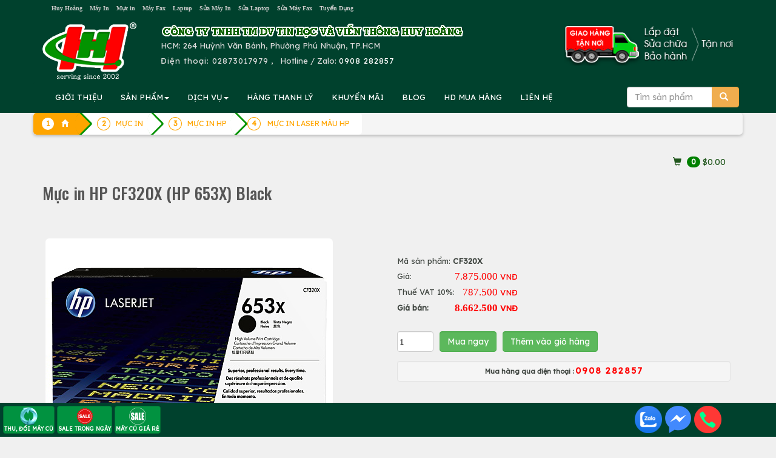

--- FILE ---
content_type: text/html; charset=utf-8
request_url: https://accounts.google.com/o/oauth2/postmessageRelay?parent=https%3A%2F%2Fhuyhoang.vn&jsh=m%3B%2F_%2Fscs%2Fabc-static%2F_%2Fjs%2Fk%3Dgapi.lb.en.2kN9-TZiXrM.O%2Fd%3D1%2Frs%3DAHpOoo_B4hu0FeWRuWHfxnZ3V0WubwN7Qw%2Fm%3D__features__
body_size: 161
content:
<!DOCTYPE html><html><head><title></title><meta http-equiv="content-type" content="text/html; charset=utf-8"><meta http-equiv="X-UA-Compatible" content="IE=edge"><meta name="viewport" content="width=device-width, initial-scale=1, minimum-scale=1, maximum-scale=1, user-scalable=0"><script src='https://ssl.gstatic.com/accounts/o/2580342461-postmessagerelay.js' nonce="b6Z__1Qx6DQ2y2rQhDXTTg"></script></head><body><script type="text/javascript" src="https://apis.google.com/js/rpc:shindig_random.js?onload=init" nonce="b6Z__1Qx6DQ2y2rQhDXTTg"></script></body></html>